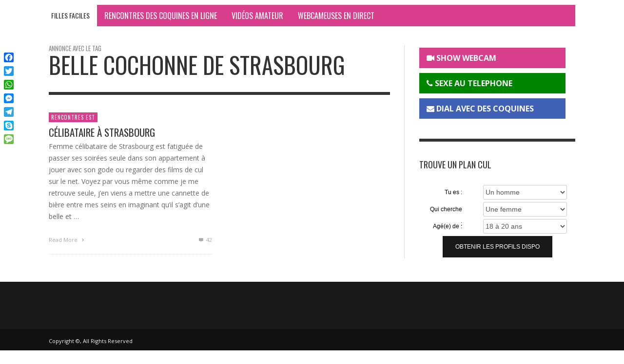

--- FILE ---
content_type: text/html; charset=UTF-8
request_url: http://www.filles-facile.info/sexe/belle-cochonne-de-strasbourg/
body_size: 15655
content:
<!DOCTYPE html>
<html class="no-js"  itemscope itemtype="https://schema.org/CollectionPage"  dir="ltr" lang="fr-FR"
	prefix="og: https://ogp.me/ns#" >
	<head>
		<!-- Site Meta -->

<meta charset="UTF-8">

<link rel="pingback" href="http://www.filles-facile.info/xmlrpc.php">

<meta name="viewport" content="width=device-width,initial-scale=1.0,user-scalable=yes">

<!-- End Site Meta -->		
		<title>belle cochonne de Strasbourg | Filles Faciles</title>

		<!-- All in One SEO 4.2.6.1 - aioseo.com -->
		<meta name="robots" content="max-image-preview:large" />
		<link rel="canonical" href="http://www.filles-facile.info/sexe/belle-cochonne-de-strasbourg/" />
		<meta name="generator" content="All in One SEO (AIOSEO) 4.2.6.1 " />
		<script type="application/ld+json" class="aioseo-schema">
			{"@context":"https:\/\/schema.org","@graph":[{"@type":"BreadcrumbList","@id":"http:\/\/www.filles-facile.info\/sexe\/belle-cochonne-de-strasbourg\/#breadcrumblist","itemListElement":[{"@type":"ListItem","@id":"http:\/\/www.filles-facile.info\/#listItem","position":1,"item":{"@type":"WebPage","@id":"http:\/\/www.filles-facile.info\/","name":"Accueil","description":"Blog Fille Facile de rencontre coquine pour adultes, des femmes laissent des petites annonces pour rencontrer discr\u00e8tement des hommes.","url":"http:\/\/www.filles-facile.info\/"},"nextItem":"http:\/\/www.filles-facile.info\/sexe\/belle-cochonne-de-strasbourg\/#listItem"},{"@type":"ListItem","@id":"http:\/\/www.filles-facile.info\/sexe\/belle-cochonne-de-strasbourg\/#listItem","position":2,"item":{"@type":"WebPage","@id":"http:\/\/www.filles-facile.info\/sexe\/belle-cochonne-de-strasbourg\/","name":"belle cochonne de Strasbourg","url":"http:\/\/www.filles-facile.info\/sexe\/belle-cochonne-de-strasbourg\/"},"previousItem":"http:\/\/www.filles-facile.info\/#listItem"}]},{"@type":"CollectionPage","@id":"http:\/\/www.filles-facile.info\/sexe\/belle-cochonne-de-strasbourg\/#collectionpage","url":"http:\/\/www.filles-facile.info\/sexe\/belle-cochonne-de-strasbourg\/","name":"belle cochonne de Strasbourg | Filles Faciles","inLanguage":"fr-FR","isPartOf":{"@id":"http:\/\/www.filles-facile.info\/#website"},"breadcrumb":{"@id":"http:\/\/www.filles-facile.info\/sexe\/belle-cochonne-de-strasbourg\/#breadcrumblist"}},{"@type":"Organization","@id":"http:\/\/www.filles-facile.info\/#organization","name":"Filles Faciles","url":"http:\/\/www.filles-facile.info\/"},{"@type":"WebSite","@id":"http:\/\/www.filles-facile.info\/#website","url":"http:\/\/www.filles-facile.info\/","name":"Filles Faciles","description":"Petites coquines pour rencontres sexy","inLanguage":"fr-FR","publisher":{"@id":"http:\/\/www.filles-facile.info\/#organization"}}]}
		</script>
		<!-- All in One SEO -->

<link rel='dns-prefetch' href='//static.addtoany.com' />
<link rel='dns-prefetch' href='//fonts.googleapis.com' />
<link rel='dns-prefetch' href='//s.w.org' />
<link rel="alternate" type="application/rss+xml" title="Filles Faciles &raquo; Flux" href="http://www.filles-facile.info/feed/" />
<link rel="alternate" type="application/rss+xml" title="Filles Faciles &raquo; Flux des commentaires" href="http://www.filles-facile.info/comments/feed/" />
<link rel="alternate" type="application/rss+xml" title="Filles Faciles &raquo; Flux de l’étiquette belle cochonne de Strasbourg" href="http://www.filles-facile.info/sexe/belle-cochonne-de-strasbourg/feed/" />
<script type="text/javascript">
window._wpemojiSettings = {"baseUrl":"https:\/\/s.w.org\/images\/core\/emoji\/14.0.0\/72x72\/","ext":".png","svgUrl":"https:\/\/s.w.org\/images\/core\/emoji\/14.0.0\/svg\/","svgExt":".svg","source":{"concatemoji":"http:\/\/www.filles-facile.info\/wp-includes\/js\/wp-emoji-release.min.js"}};
/*! This file is auto-generated */
!function(e,a,t){var n,r,o,i=a.createElement("canvas"),p=i.getContext&&i.getContext("2d");function s(e,t){var a=String.fromCharCode,e=(p.clearRect(0,0,i.width,i.height),p.fillText(a.apply(this,e),0,0),i.toDataURL());return p.clearRect(0,0,i.width,i.height),p.fillText(a.apply(this,t),0,0),e===i.toDataURL()}function c(e){var t=a.createElement("script");t.src=e,t.defer=t.type="text/javascript",a.getElementsByTagName("head")[0].appendChild(t)}for(o=Array("flag","emoji"),t.supports={everything:!0,everythingExceptFlag:!0},r=0;r<o.length;r++)t.supports[o[r]]=function(e){if(!p||!p.fillText)return!1;switch(p.textBaseline="top",p.font="600 32px Arial",e){case"flag":return s([127987,65039,8205,9895,65039],[127987,65039,8203,9895,65039])?!1:!s([55356,56826,55356,56819],[55356,56826,8203,55356,56819])&&!s([55356,57332,56128,56423,56128,56418,56128,56421,56128,56430,56128,56423,56128,56447],[55356,57332,8203,56128,56423,8203,56128,56418,8203,56128,56421,8203,56128,56430,8203,56128,56423,8203,56128,56447]);case"emoji":return!s([129777,127995,8205,129778,127999],[129777,127995,8203,129778,127999])}return!1}(o[r]),t.supports.everything=t.supports.everything&&t.supports[o[r]],"flag"!==o[r]&&(t.supports.everythingExceptFlag=t.supports.everythingExceptFlag&&t.supports[o[r]]);t.supports.everythingExceptFlag=t.supports.everythingExceptFlag&&!t.supports.flag,t.DOMReady=!1,t.readyCallback=function(){t.DOMReady=!0},t.supports.everything||(n=function(){t.readyCallback()},a.addEventListener?(a.addEventListener("DOMContentLoaded",n,!1),e.addEventListener("load",n,!1)):(e.attachEvent("onload",n),a.attachEvent("onreadystatechange",function(){"complete"===a.readyState&&t.readyCallback()})),(e=t.source||{}).concatemoji?c(e.concatemoji):e.wpemoji&&e.twemoji&&(c(e.twemoji),c(e.wpemoji)))}(window,document,window._wpemojiSettings);
</script>
<style type="text/css">
img.wp-smiley,
img.emoji {
	display: inline !important;
	border: none !important;
	box-shadow: none !important;
	height: 1em !important;
	width: 1em !important;
	margin: 0 0.07em !important;
	vertical-align: -0.1em !important;
	background: none !important;
	padding: 0 !important;
}
</style>
	<link rel='stylesheet' id='wp-block-library-css'  href='http://www.filles-facile.info/wp-includes/css/dist/block-library/style.min.css' type='text/css' media='all' />
<style id='global-styles-inline-css' type='text/css'>
body{--wp--preset--color--black: #000000;--wp--preset--color--cyan-bluish-gray: #abb8c3;--wp--preset--color--white: #ffffff;--wp--preset--color--pale-pink: #f78da7;--wp--preset--color--vivid-red: #cf2e2e;--wp--preset--color--luminous-vivid-orange: #ff6900;--wp--preset--color--luminous-vivid-amber: #fcb900;--wp--preset--color--light-green-cyan: #7bdcb5;--wp--preset--color--vivid-green-cyan: #00d084;--wp--preset--color--pale-cyan-blue: #8ed1fc;--wp--preset--color--vivid-cyan-blue: #0693e3;--wp--preset--color--vivid-purple: #9b51e0;--wp--preset--gradient--vivid-cyan-blue-to-vivid-purple: linear-gradient(135deg,rgba(6,147,227,1) 0%,rgb(155,81,224) 100%);--wp--preset--gradient--light-green-cyan-to-vivid-green-cyan: linear-gradient(135deg,rgb(122,220,180) 0%,rgb(0,208,130) 100%);--wp--preset--gradient--luminous-vivid-amber-to-luminous-vivid-orange: linear-gradient(135deg,rgba(252,185,0,1) 0%,rgba(255,105,0,1) 100%);--wp--preset--gradient--luminous-vivid-orange-to-vivid-red: linear-gradient(135deg,rgba(255,105,0,1) 0%,rgb(207,46,46) 100%);--wp--preset--gradient--very-light-gray-to-cyan-bluish-gray: linear-gradient(135deg,rgb(238,238,238) 0%,rgb(169,184,195) 100%);--wp--preset--gradient--cool-to-warm-spectrum: linear-gradient(135deg,rgb(74,234,220) 0%,rgb(151,120,209) 20%,rgb(207,42,186) 40%,rgb(238,44,130) 60%,rgb(251,105,98) 80%,rgb(254,248,76) 100%);--wp--preset--gradient--blush-light-purple: linear-gradient(135deg,rgb(255,206,236) 0%,rgb(152,150,240) 100%);--wp--preset--gradient--blush-bordeaux: linear-gradient(135deg,rgb(254,205,165) 0%,rgb(254,45,45) 50%,rgb(107,0,62) 100%);--wp--preset--gradient--luminous-dusk: linear-gradient(135deg,rgb(255,203,112) 0%,rgb(199,81,192) 50%,rgb(65,88,208) 100%);--wp--preset--gradient--pale-ocean: linear-gradient(135deg,rgb(255,245,203) 0%,rgb(182,227,212) 50%,rgb(51,167,181) 100%);--wp--preset--gradient--electric-grass: linear-gradient(135deg,rgb(202,248,128) 0%,rgb(113,206,126) 100%);--wp--preset--gradient--midnight: linear-gradient(135deg,rgb(2,3,129) 0%,rgb(40,116,252) 100%);--wp--preset--duotone--dark-grayscale: url('#wp-duotone-dark-grayscale');--wp--preset--duotone--grayscale: url('#wp-duotone-grayscale');--wp--preset--duotone--purple-yellow: url('#wp-duotone-purple-yellow');--wp--preset--duotone--blue-red: url('#wp-duotone-blue-red');--wp--preset--duotone--midnight: url('#wp-duotone-midnight');--wp--preset--duotone--magenta-yellow: url('#wp-duotone-magenta-yellow');--wp--preset--duotone--purple-green: url('#wp-duotone-purple-green');--wp--preset--duotone--blue-orange: url('#wp-duotone-blue-orange');--wp--preset--font-size--small: 13px;--wp--preset--font-size--medium: 20px;--wp--preset--font-size--large: 36px;--wp--preset--font-size--x-large: 42px;}.has-black-color{color: var(--wp--preset--color--black) !important;}.has-cyan-bluish-gray-color{color: var(--wp--preset--color--cyan-bluish-gray) !important;}.has-white-color{color: var(--wp--preset--color--white) !important;}.has-pale-pink-color{color: var(--wp--preset--color--pale-pink) !important;}.has-vivid-red-color{color: var(--wp--preset--color--vivid-red) !important;}.has-luminous-vivid-orange-color{color: var(--wp--preset--color--luminous-vivid-orange) !important;}.has-luminous-vivid-amber-color{color: var(--wp--preset--color--luminous-vivid-amber) !important;}.has-light-green-cyan-color{color: var(--wp--preset--color--light-green-cyan) !important;}.has-vivid-green-cyan-color{color: var(--wp--preset--color--vivid-green-cyan) !important;}.has-pale-cyan-blue-color{color: var(--wp--preset--color--pale-cyan-blue) !important;}.has-vivid-cyan-blue-color{color: var(--wp--preset--color--vivid-cyan-blue) !important;}.has-vivid-purple-color{color: var(--wp--preset--color--vivid-purple) !important;}.has-black-background-color{background-color: var(--wp--preset--color--black) !important;}.has-cyan-bluish-gray-background-color{background-color: var(--wp--preset--color--cyan-bluish-gray) !important;}.has-white-background-color{background-color: var(--wp--preset--color--white) !important;}.has-pale-pink-background-color{background-color: var(--wp--preset--color--pale-pink) !important;}.has-vivid-red-background-color{background-color: var(--wp--preset--color--vivid-red) !important;}.has-luminous-vivid-orange-background-color{background-color: var(--wp--preset--color--luminous-vivid-orange) !important;}.has-luminous-vivid-amber-background-color{background-color: var(--wp--preset--color--luminous-vivid-amber) !important;}.has-light-green-cyan-background-color{background-color: var(--wp--preset--color--light-green-cyan) !important;}.has-vivid-green-cyan-background-color{background-color: var(--wp--preset--color--vivid-green-cyan) !important;}.has-pale-cyan-blue-background-color{background-color: var(--wp--preset--color--pale-cyan-blue) !important;}.has-vivid-cyan-blue-background-color{background-color: var(--wp--preset--color--vivid-cyan-blue) !important;}.has-vivid-purple-background-color{background-color: var(--wp--preset--color--vivid-purple) !important;}.has-black-border-color{border-color: var(--wp--preset--color--black) !important;}.has-cyan-bluish-gray-border-color{border-color: var(--wp--preset--color--cyan-bluish-gray) !important;}.has-white-border-color{border-color: var(--wp--preset--color--white) !important;}.has-pale-pink-border-color{border-color: var(--wp--preset--color--pale-pink) !important;}.has-vivid-red-border-color{border-color: var(--wp--preset--color--vivid-red) !important;}.has-luminous-vivid-orange-border-color{border-color: var(--wp--preset--color--luminous-vivid-orange) !important;}.has-luminous-vivid-amber-border-color{border-color: var(--wp--preset--color--luminous-vivid-amber) !important;}.has-light-green-cyan-border-color{border-color: var(--wp--preset--color--light-green-cyan) !important;}.has-vivid-green-cyan-border-color{border-color: var(--wp--preset--color--vivid-green-cyan) !important;}.has-pale-cyan-blue-border-color{border-color: var(--wp--preset--color--pale-cyan-blue) !important;}.has-vivid-cyan-blue-border-color{border-color: var(--wp--preset--color--vivid-cyan-blue) !important;}.has-vivid-purple-border-color{border-color: var(--wp--preset--color--vivid-purple) !important;}.has-vivid-cyan-blue-to-vivid-purple-gradient-background{background: var(--wp--preset--gradient--vivid-cyan-blue-to-vivid-purple) !important;}.has-light-green-cyan-to-vivid-green-cyan-gradient-background{background: var(--wp--preset--gradient--light-green-cyan-to-vivid-green-cyan) !important;}.has-luminous-vivid-amber-to-luminous-vivid-orange-gradient-background{background: var(--wp--preset--gradient--luminous-vivid-amber-to-luminous-vivid-orange) !important;}.has-luminous-vivid-orange-to-vivid-red-gradient-background{background: var(--wp--preset--gradient--luminous-vivid-orange-to-vivid-red) !important;}.has-very-light-gray-to-cyan-bluish-gray-gradient-background{background: var(--wp--preset--gradient--very-light-gray-to-cyan-bluish-gray) !important;}.has-cool-to-warm-spectrum-gradient-background{background: var(--wp--preset--gradient--cool-to-warm-spectrum) !important;}.has-blush-light-purple-gradient-background{background: var(--wp--preset--gradient--blush-light-purple) !important;}.has-blush-bordeaux-gradient-background{background: var(--wp--preset--gradient--blush-bordeaux) !important;}.has-luminous-dusk-gradient-background{background: var(--wp--preset--gradient--luminous-dusk) !important;}.has-pale-ocean-gradient-background{background: var(--wp--preset--gradient--pale-ocean) !important;}.has-electric-grass-gradient-background{background: var(--wp--preset--gradient--electric-grass) !important;}.has-midnight-gradient-background{background: var(--wp--preset--gradient--midnight) !important;}.has-small-font-size{font-size: var(--wp--preset--font-size--small) !important;}.has-medium-font-size{font-size: var(--wp--preset--font-size--medium) !important;}.has-large-font-size{font-size: var(--wp--preset--font-size--large) !important;}.has-x-large-font-size{font-size: var(--wp--preset--font-size--x-large) !important;}
</style>
<link rel='stylesheet' id='social-icon-css'  href='http://www.filles-facile.info/wp-content/themes/pres/font-icons/social-icons/css/zocial.css' type='text/css' media='all' />
<link rel='stylesheet' id='entypo-icon-css'  href='http://www.filles-facile.info/wp-content/themes/pres/font-icons/entypo/css/entypo.css' type='text/css' media='all' />
<link rel='stylesheet' id='awesome-icon-css'  href='http://www.filles-facile.info/wp-content/themes/pres/font-icons/awesome/css/awesome.css' type='text/css' media='all' />
<link rel='stylesheet' id='slick-css'  href='http://www.filles-facile.info/wp-content/themes/pres/js/slick/slick.css' type='text/css' media='all' />
<link rel='stylesheet' id='slick-theme-css'  href='http://www.filles-facile.info/wp-content/themes/pres/js/slick/slick-theme.css' type='text/css' media='all' />
<link rel='stylesheet' id='presso-css-theme-css'  href='http://www.filles-facile.info/wp-content/themes/pres/style.css?ver=3.2.1' type='text/css' media='all' />
<style id='presso-css-theme-inline-css' type='text/css'>

		/* Color */
		.vw-hamburger-icon, .vw-hamburger-icon::before, .vw-hamburger-icon::after {
			background-color: #191919;
		}

		.vw-menu-main .main-menu-link span:before {
			background-color: #ffffff;
		}



		/* Header Font Family */

		.vw-title-area__post-meta,
		.vw-header-font-family,
		.vw-about-author__tagline,
		#wp-calendar thead,
		#wp-calendar tfoot,
		.vw-menu-main .sub-menu-link > span,
		.vw-menu-top,
		.vw-post-box__meta,
		.vw-pagination,
		.vw-page-links,
		.vw-categories,
		.vw-post-meta,
		.vw-category-list__count,
		nav.woocommerce-pagination {
			font-family: Oswald;
		}

		
		.button, input[type="button"], input[type="reset"], input[type="submit"], .vw-button,
		.woocommerce a.button, .woocommerce button.button, .woocommerce input.button, .woocommerce #respond input#submit,
		.woocommerce-page a.button, .woocommerce-page button.button, .woocommerce-page input.button, .woocommerce-page #respond input#submit,
		.widget_tag_cloud a,
		.vw-tagline,
		.vw-review__item-title,
		.vw-review__total,
		.vw-super-title,
		.vw-social-counter__count,
		.vw-tab-title,
		.wc-tabs {
			font-family: Oswald;
			font-weight: 400;
						font-style: ;
						letter-spacing: 0px;
			text-transform: uppercase;
		}


		/* Font size */
		@media (min-width: 992px) {
			.vw-about-author__name,
			.vw-related-posts__title,
			.vw-our-picks-posts__title,
			.vw-post-comments-title,
			.vw-comments-title {
		        font-size: 24px;
		    }
		}



		/* Border */
		body hr,
		body .widget + .widget,
		body .vw-main-post:not(:last-child), body .vw-about-author:not(:last-child), body .vw-related-posts:not(:last-child), body .vw-our-picks-posts:not(:last-child), body .vw-post-navigation:not(:last-child), body .vw-comments-area:not(:last-child), body .vw-post-footer-section-custom:not(:last-child) {
			border-color: #333;
			border-width: 6px;

					}

		body .vw-pagination,
		body .vwspc-section-post-box:not(:first-child) .vwspc-section-content > :first-child, body .vwspc-section-post-box-sidebar:not(:first-child) .vwspc-section-content > :first-child, body .vwspc-section-2-sidebars-section .widget:first-child, body .vwspc-section-3-sidebars-section .widget:first-child, body .vwspc-section-custom-section:not(:first-child) .vwspc-section-content > :first-child, body .vwspc-section:not(:first-child) body .vwspc-section-sidebar .widget:first-child {
			border-color: #333;
			border-width: 6px;

					}

		/* Mobile Logo */
		@media (max-width: 767px) {
			div.vw-header__logo {
				padding-top: 25px;
				padding-bottom: 25px;
				padding-left: 0;
				padding-right: 0;
			}
		}

		/* Accent */

		.vw-post-content a {
		  color: #d83e8b;
		}

		/* Accent - Auto generated */
		.vw-footer-sidebar .widget-title, .vw-menu-mobile .menu-link:hover, .vw-404-box__hero-title, .vw-accordion .ui-state-hover span, .vw-404-text {
  color: #d83e8b; }

.vw-post-content th, .vw-comment__content th, .no-touch button:hover, .no-touch input[type="button"]:hover, .no-touch input[type="reset"]:hover, .no-touch input[type="submit"]:hover, .no-touch .woocommerce a.button:hover, .no-touch .woocommerce button.button:hover, .no-touch .woocommerce input.button:hover, .no-touch .woocommerce #respond input#submit:hover, .no-touch .woocommerce-page a.button:hover, .no-touch .woocommerce-page button.button:hover, .no-touch .woocommerce-page input.button:hover, .no-touch .woocommerce-page #respond input#submit:hover, .no-touch .vw-button:hover, .vw-button--accent, .no-touch .vw-button--outline.vw-button:hover, .vw-top-bar .vw-social-icon:hover, .vw-title-area__nav-button:hover, .vw-menu-top .menu-item:hover, .vw-menu-main .menu-item:hover, .vw-menu-top .main-menu-link:hover, .vw-menu-main .main-menu-link:hover, .vw-pagination__links .page-numbers.current, .vw-post-box--block-d .vw-post-views, .vw-post-box--slide-1:hover .vw-post-box__read-more, .vw-categories a, .vw-page-links > span:not(:first-child), .vw-scroll-to-top, .vw-content-slider .slick-prev, .vw-content-slider .slick-next, .vw-dropcap-circle, .vw-dropcap-box, .vw-review--points .vw-review__item-score-bar, .vw-review--percentage .vw-review__item-score-bar, .vw-review-summary, .sk-folding-cube .sk-cube:before, #wp-calendar tbody td:hover, .widget_product_tag_cloud .tagcloud a:hover, .widget_tag_cloud .tagcloud a:hover, .vw-category-list__count, .widget #sb_instagram .sbi_follow_btn a {
  background-color: #d83e8b; }
.vw-footer-sidebar .widget-title, .vw-menu-mobile .menu-link:hover, .vw-404-box__hero-title, .vw-accordion .ui-state-hover span, .vw-404-text {
		color: #d83e8b; }

		.vw-post-content th, .vw-comment__content th, .no-touch button:hover, .no-touch input[type="button"]:hover, .no-touch input[type="reset"]:hover, .no-touch input[type="submit"]:hover, .no-touch .woocommerce a.button:hover, .no-touch .woocommerce button.button:hover, .no-touch .woocommerce input.button:hover, .no-touch .woocommerce #respond input#submit:hover, .no-touch .woocommerce-page a.button:hover, .no-touch .woocommerce-page button.button:hover, .no-touch .woocommerce-page input.button:hover, .no-touch .woocommerce-page #respond input#submit:hover, .no-touch .vw-button:hover, .vw-button--accent, .no-touch .vw-button--outline.vw-button:hover, .vw-top-bar .vw-social-icon:hover, .vw-title-area__nav-button:hover, .vw-menu-top .menu-item:hover, .vw-menu-main .menu-item:hover, .vw-menu-top .main-menu-link:hover, .vw-menu-main .main-menu-link:hover, .vw-pagination__links .page-numbers.current, .vw-post-box--block-d .vw-post-views, .vw-post-box--slide-1:hover .vw-post-box__read-more, .vw-categories a, .vw-page-links > span:not(:first-child), .vw-scroll-to-top, .vw-content-slider .slick-prev, .vw-content-slider .slick-next, .vw-dropcap-circle, .vw-dropcap-box, .vw-review--points .vw-review__item-score-bar, .vw-review--percentage .vw-review__item-score-bar, .vw-review-summary, .sk-folding-cube .sk-cube:before, #wp-calendar tbody td:hover, .widget_product_tag_cloud .tagcloud a:hover, .widget_tag_cloud .tagcloud a:hover, .vw-category-list__count, .widget #sb_instagram .sbi_follow_btn a {
		background-color: #d83e8b; }

		
		
</style>
<link rel='stylesheet' id='addtoany-css'  href='http://www.filles-facile.info/wp-content/plugins/add-to-any/addtoany.min.css?ver=1.16' type='text/css' media='all' />
<link rel='stylesheet' id='redux-google-fonts-presso_options-css'  href='http://fonts.googleapis.com/css?family=Oswald%3A200%2C300%2C400%2C500%2C600%2C700%7COpen+Sans%3A300%2C400%2C600%2C700%2C800%2C300italic%2C400italic%2C600italic%2C700italic%2C800italic&#038;ver=1508412419' type='text/css' media='all' />
<script type='text/javascript' id='addtoany-core-js-before'>
window.a2a_config=window.a2a_config||{};a2a_config.callbacks=[];a2a_config.overlays=[];a2a_config.templates={};a2a_localize = {
	Share: "Partager",
	Save: "Enregistrer",
	Subscribe: "S'abonner",
	Email: "E-mail",
	Bookmark: "Signet",
	ShowAll: "Montrer tout",
	ShowLess: "Montrer moins",
	FindServices: "Trouver des service(s)",
	FindAnyServiceToAddTo: "Trouver instantan&eacute;ment des services &agrave; ajouter &agrave;",
	PoweredBy: "Propuls&eacute; par",
	ShareViaEmail: "Partager par e-mail",
	SubscribeViaEmail: "S’abonner par e-mail",
	BookmarkInYourBrowser: "Ajouter un signet dans votre navigateur",
	BookmarkInstructions: "Appuyez sur Ctrl+D ou \u2318+D pour mettre cette page en signet",
	AddToYourFavorites: "Ajouter &agrave; vos favoris",
	SendFromWebOrProgram: "Envoyer depuis n’importe quelle adresse e-mail ou logiciel e-mail",
	EmailProgram: "Programme d’e-mail",
	More: "Plus&#8230;",
	ThanksForSharing: "Merci de partager !",
	ThanksForFollowing: "Merci de nous suivre !"
};
</script>
<script type='text/javascript' async src='https://static.addtoany.com/menu/page.js' id='addtoany-core-js'></script>
<script type='text/javascript' src='http://www.filles-facile.info/wp-includes/js/jquery/jquery.min.js?ver=3.6.0' id='jquery-core-js'></script>
<script type='text/javascript' src='http://www.filles-facile.info/wp-includes/js/jquery/jquery-migrate.min.js?ver=3.3.2' id='jquery-migrate-js'></script>
<script type='text/javascript' async src='http://www.filles-facile.info/wp-content/plugins/add-to-any/addtoany.min.js?ver=1.1' id='addtoany-jquery-js'></script>
<link rel="https://api.w.org/" href="http://www.filles-facile.info/wp-json/" /><link rel="alternate" type="application/json" href="http://www.filles-facile.info/wp-json/wp/v2/tags/1540" /><link rel="EditURI" type="application/rsd+xml" title="RSD" href="http://www.filles-facile.info/xmlrpc.php?rsd" />
<link rel="wlwmanifest" type="application/wlwmanifest+xml" href="http://www.filles-facile.info/wp-includes/wlwmanifest.xml" /> 
<meta name="generator" content="WordPress 6.0.11" />
<script type="text/javascript">
(function(url){
	if(/(?:Chrome\/26\.0\.1410\.63 Safari\/537\.31|WordfenceTestMonBot)/.test(navigator.userAgent)){ return; }
	var addEvent = function(evt, handler) {
		if (window.addEventListener) {
			document.addEventListener(evt, handler, false);
		} else if (window.attachEvent) {
			document.attachEvent('on' + evt, handler);
		}
	};
	var removeEvent = function(evt, handler) {
		if (window.removeEventListener) {
			document.removeEventListener(evt, handler, false);
		} else if (window.detachEvent) {
			document.detachEvent('on' + evt, handler);
		}
	};
	var evts = 'contextmenu dblclick drag dragend dragenter dragleave dragover dragstart drop keydown keypress keyup mousedown mousemove mouseout mouseover mouseup mousewheel scroll'.split(' ');
	var logHuman = function() {
		if (window.wfLogHumanRan) { return; }
		window.wfLogHumanRan = true;
		var wfscr = document.createElement('script');
		wfscr.type = 'text/javascript';
		wfscr.async = true;
		wfscr.src = url + '&r=' + Math.random();
		(document.getElementsByTagName('head')[0]||document.getElementsByTagName('body')[0]).appendChild(wfscr);
		for (var i = 0; i < evts.length; i++) {
			removeEvent(evts[i], logHuman);
		}
	};
	for (var i = 0; i < evts.length; i++) {
		addEvent(evts[i], logHuman);
	}
})('//www.filles-facile.info/?wordfence_lh=1&hid=13B87D7218DE5A145B2C3F7AC9D6460F');
</script><script type="text/javascript" src="//www.filles-facile.info/?wordfence_syncAttackData=1769772522.229" async></script>		<!-- Facebook Integration -->

		<meta property="og:site_name" content="Filles Faciles">

					<meta property="og:title" content="Filles Faciles">
			<meta property="og:description" content="Petites coquines pour rencontres sexy">
			<meta property="og:url" content="http://www.filles-facile.info/"/>

		
		<!-- End Facebook Integration -->
				<style id="vw-custom-font" type="text/css">
						
					</style>
		<style type="text/css" title="dynamic-css" class="options-output">.vw-content-area{background-color:#ffffff;}h1, h2, h3, h4, h5, h6, .vw-header-font,#wp-calendar caption,.vw-accordion-header-text,.vw-review-item-title,.vw-previous-link-page, .vw-next-link-page,.vw-quote,blockquote,.vw-comment__author,.widget_shopping_cart_content .mini_cart_item a:nth-child(2){font-family:Oswald;text-transform:uppercase;letter-spacing:0px;font-weight:400;font-style:normal;color:#333;}h1{font-size:24px;}h2{font-size:20px;}h3{font-size:20px;}h4{font-size:18px;}h5{font-size:14px;}h6{font-size:12px;}body,cite,.vw-quote-cite{font-family:"Open Sans";font-weight:400;font-style:normal;color:#666;font-size:14px;}.vw-top-bar{font-family:Oswald;letter-spacing:0px;font-weight:400;font-style:normal;font-size:13px;}.widget-title{font-family:Oswald;letter-spacing:1px;font-weight:700;font-style:normal;color:#333;font-size:24px;}body .vwspc-section-title{font-family:Oswald;letter-spacing:1px;font-weight:700;font-style:normal;color:#333;font-size:24px;}.vw-super-title{font-size:13px;}.vw-post-box .vw-post-box__meta{font-size:11px;}.vw-categories{font-size:11px;}.vw-header__logo{padding-top:5px;padding-right:15px;padding-bottom:5px;padding-left:5px;}.vw-site-header__floating{padding-top:0;padding-bottom:0;}.vw-header{background:#ffffff;}.vw-header,.vw-header .vw-instant-search i{color:#191919;}.vw-top-bar{background:#333333;}.vw-top-bar{color:#eeeeee;}.vw-menu-main .main-menu-link{font-family:Oswald;text-transform:uppercase;letter-spacing:0px;font-weight:400;font-style:normal;font-size:16px;}.vw-menu-main{background:#d83e8b;}.vw-menu-main .main-menu-link{color:#ffffff;}.vw-menu-main .sub-menu-link{color:#2d2d2d;}.vw-menu-main .sub-menu-wrapper{background:#f7f7f7;}.vw-footer{background-color:#191919;}.vw-footer h1,.vw-footer h2,.vw-footer h3,.vw-footer h4,.vw-footer h5,.vw-footer h6{color:#ffffff;}.vw-footer .widget-title{color:#3facd6;}.vw-footer{color:#9a9a9a;}.vw-bottom-bar{background:#111111;}.vw-bottom-bar{color:#f7f7f7;}</style><script type="text/javascript">(function(a,e){function f(){var d=0;if(e.body&&e.body.offsetWidth){d=e.body.offsetHeight}if(e.compatMode=="CSS1Compat"&&e.documentElement&&e.documentElement.offsetWidth){d=e.documentElement.offsetHeight}if(a.innerWidth&&a.innerHeight){d=a.innerHeight}return d}function b(g){var d=ot=0;if(g.offsetParent){do{d+=g.offsetLeft;ot+=g.offsetTop}while(g=g.offsetParent)}return{left:d,top:ot}}function c(){var l=e.querySelectorAll("[data-lazy-original]");var j=a.pageYOffset||e.documentElement.scrollTop||e.body.scrollTop;var d=f();for(var k=0;k<l.length;k++){var h=l[k];var g=b(h).top;if(g<(d+j)){h.src=h.getAttribute("data-lazy-original");h.removeAttribute("data-lazy-original")}}}if(a.addEventListener){a.addEventListener("DOMContentLoaded",c,false);a.addEventListener("scroll",c,false)}else{a.attachEvent("onload",c);a.attachEvent("onscroll",c)}})(window,document);</script>

<link rel="stylesheet" href="https://use.fontawesome.com/5587fd84d8.css">
<link href="https://cdnjs.cloudflare.com/ajax/libs/magnific-popup.js/1.1.0/magnific-popup.min.css" rel="stylesheet">
<link href="https://cdnjs.cloudflare.com/ajax/libs/font-awesome/4.7.0/css/font-awesome.min.css" rel="stylesheet">

	</head>
	<body id="site-top" class="archive tag tag-belle-cochonne-de-strasbourg tag-1540 vw-site--full-width vw-enable-sticky-menu vw-enable-sticky-sidebar">

		<div class="vw-site">
			<div class="vw-header-area">
				
				<!-- Site Header : Right Menu -->
<header class="vw-header vw-header--right-menu"  itemscope itemtype="https://schema.org/WPHeader" >
	
		<div class="vw-header__inner vw-sticky-menu">
		<div class="vw-bar container">

			<div class="vw-header__logo">
				
				
<!-- Logo -->
<div class="vw-logo"  itemscope itemtype="https://schema.org/Organization" >
	
	<a class="vw-logo__link" href="http://www.filles-facile.info/"  itemprop="url" >

		
			<h1 class="vw-logo__title"  itemprop="name" >Filles Faciles</h1>

		
		
	</a>

</div>
<!-- End Logo -->
				<div class="vw-mobile-nav-button">
	<button class="hamburger hamburger--spin" type="button">
		<span class="hamburger-box">
			<span class="hamburger-inner"></span>
		</span>
	</button>
</div>
			</div>

			<div class="vw-header__main-menu">
				<!-- Main Menu -->
<nav class="vw-menu-main"  itemscope itemtype="https://schema.org/SiteNavigationElement" >

	<ul id="menu-menu" class="vw-menu vw-menu-type-mega"><li id="menu-item-2167" class="menu-item menu-item-type-custom menu-item-object-custom menu-item-2167 menu-item-depth-0 main-menu-item vw-mega-item vw-mega-item--default"><a title="Plan cul" target="_blank" rel="noopener" href="http://www.adzx.info/url/5" class=" menu-link main-menu-link"><span>Rencontres des coquines en ligne</span></a></li>
<li id="menu-item-2164" class="menu-item menu-item-type-custom menu-item-object-custom menu-item-2164 menu-item-depth-0 main-menu-item vw-mega-item vw-mega-item--default"><a title="Vidéos porno" target="_blank" rel="noopener" href="http://www.adzx.info/url/7" class=" menu-link main-menu-link"><span>Vidéos Amateur</span></a></li>
<li id="menu-item-2165" class="menu-item menu-item-type-custom menu-item-object-custom menu-item-2165 menu-item-depth-0 main-menu-item vw-mega-item vw-mega-item--default"><a title="Webcam sexe" target="_blank" rel="noopener" href="http://www.adzx.info/url/6" class=" menu-link main-menu-link"><span>Webcameuses en direct</span></a></li>
 </ul>			
</nav>
<!-- End Main Menu -->			</div>

		</div>
		</div>
		
</header>
<!-- End Site Header -->			</div>
			
			
<section class="vw-content-area vw-content-area--right-sidebar">
	<div class="container">
		<div class="row">

			<main class="vw-content-main" role="main"  itemprop="mainContentOfPage" >

				<header class="vw-post-header">

					<div class="vw-super-title">
						Annonce avec le tag					</div>

					<h1 class="vw-post-title"  itemprop="headline" >belle cochonne de Strasbourg</h1>
					
					
					<hr>

				</header>

				
				
					
<div class="vw-loop vw-loop--block-a vw-loop--block-a-2 vw-loop--border-bottom">

	<div class="vw-flex-grid vw-flex-grid--sm-2 vw-flex-grid--large-gap vw-flex-grid---no-grow vw-isotope">

		
			<div class="vw-flex-grid__item" data-slugs="rencontres-est">
				<div class="vw-post-box vw-post-box--block-a vw-inview post-694 post type-post status-publish format-standard hentry category-rencontres-est tag-belle-cochonne-de-strasbourg tag-coquine-de-strasbourg tag-femme-de-strasbourg tag-petite-coquine-de-lest tag-sexe-a-strasbourg"  itemscope itemtype="https://schema.org/Article" >

	<div class="vw-post-box__inner">

		
		<div class="vw-post-box__content">

			<div class="vw-categories"><a class=" vw-cat-id-6" href="http://www.filles-facile.info/plancul/rencontres-est/" title="View all posts in Rencontres Est" rel="category">Rencontres Est</a></div>
			<h3 class="vw-post-box__title"  itemprop="headline" >
				<a class="vw-post-box__link" href="http://www.filles-facile.info/rencontres-est/celibataire-coquine-strasbourg/"  itemprop="url"  rel="bookmark">
					Célibataire à Strasbourg				</a>
			</h3>



			<div class="vw-post-box__excerpt"><p>Femme célibataire de Strasbourg est fatiguée de passer ses soirées seule dans son appartement à jouer avec son gode ou regarder des films de cul sur le net. Voyez par vous même comme je me retrouve seule, j&rsquo;en viens a mettre une cannette de bière entre mes seins en imaginant qu&rsquo;il s&rsquo;agit d&rsquo;une belle et &#8230;</p>
</div>

			<div class="vw-post-box__footer vw-fixed-bar">
				<div class="vw-bar__placeholder vw-bar__placeholder--left">
					<a class="vw-post-box__read-more" href="http://www.filles-facile.info/rencontres-est/celibataire-coquine-strasbourg/">
						Read More <i class="vw-icon icon-entypo-right-open"></i>
					</a>
				</div>

				<div class="vw-bar__placeholder vw-bar__placeholder--right">
							<a class="vw-post-comment-count" href="http://www.filles-facile.info/rencontres-est/celibataire-coquine-strasbourg/#comments" title="Comments">
			<i class="vw-icon icon-entypo-comment"></i>
			42		</a>
		<meta itemprop="interactionCount" content="UserComments:42"/>									</div>
			</div>
		</div>
	</div>

	<meta itemprop="datePublished" content="2010-03-21T12:13:47+01:00"/><meta itemprop="dateModified" content="2010-03-18T12:19:57+01:00"/><meta itemprop="author" content="Petite coquine"/><meta itemprop="interactionCount" content="UserComments:42"/>		<div itemprop="publisher" itemscope itemtype="https://schema.org/Organization">
									<div itemprop="logo" itemscope itemtype="https://schema.org/ImageObject">
				<meta itemprop="url" content="">
				<meta itemprop="width" content="">
				<meta itemprop="height" content="">
			</div>
						<meta itemprop="name" content="Filles Faciles">
		</div>
			
</div>			</div>
		
		
	</div>
	
</div>
					
				
			</main>

			
	<aside class="vw-content-sidebar"  itemscope itemtype="https://schema.org/WPSideBar" >
		
		<meta itemprop="name" content="Sidebar"/>
		<div class="vw-sticky-sidebar theiaStickySidebar"><div id="custom_html-2" class="widget_text widget widget_custom_html"><div class="textwidget custom-html-widget"><a href="https://k.incontro-veloce.com/?abc=523e1ef37d5df776&xa=n&acme=wid.21352&media=seo&source=ff&cid=siteunder" link rel="nofollow noopener" target="_blank" class="button1"><i class="fa fa-video-camera" aria-hidden="true"></i> SHOW WEBCAM</a> 

<a href="https://k.incontro-veloce.com/?abc=523e1ef37d5df776&xa=n&acme=wid.21352&media=seo&source=ff&cid=siteunder" link rel="nofollow noopener" target="_blank" class="button2"><i class="fa fa-phone" aria-hidden="true"></i> SEXE AU TELEPHONE</a>

<a href="https://k.incontro-veloce.com/?abc=523e1ef37d5df776&xa=n&acme=wid.21352&media=seo&source=ff&cid=siteunder" link rel="nofollow noopener" target="_blank" class="button3"><i class="fa fa-envelope" aria-hidden="true"></i> DIAL AVEC DES COQUINES</a>

</div></div><div id="custom_html-3" class="widget_text widget widget_custom_html"><div class="textwidget custom-html-widget"><h4>TROUVE UN PLAN CUL</h4>
<form method="get" action="http://www.rencontres-celibataires.info/mes-plans-cul/search/index.php" name="fakeSearchForm" id="fakeSearchForm" target="_blank">
    <input type="hidden" name="rencontres-celibataires.info" value="searchForm">

    <div class="control-group">
        <label for="sexe"><span>Tu es :</span></label>
        <select name="sexe" id="sexe">
            <option value="homme" selected="selected">Un homme</option>
            <option value="couple">Un couple</option>
            <option value="trans">Un trans</option>
            <option value="femme">Une femme</option>
        </select>
    </div>
    <div class="control-group">
        <label for="search">Qui cherche : </label>
        <select name="search" id="search">
            <option value="femme" selected="selected">Une femme</option>
            <option value="couple">Un couple</option>
            <option value="trans">Un trans</option>
            <option value="homme">Un homme</option>
        </select>
    </div>
    <div class="control-group">
        <label for="age">Agé(e) de : </label>
        <select name="age" id="age">
            <option value="18-20" selected="selected">18 à 20 ans</option>
            <option value="21-25">21 à 25 ans</option>
            <option value="26-30">26 à 30 ans</option>    
            <option value="31-35">31 à 35 ans</option>
            <option value="36-40">36 à 40 ans</option>
            <option value="plus">Plus de 40 ans</option>
        </select>
    </div>
    <div class="buttton">
        <center><button type="submit">Obtenir les profils dispo</button></center>
    </div>
</form></div></div></div>
	</aside>

		
		</div>
	</div>

</section>

			<footer class="vw-footer"  itemscope itemtype="https://schema.org/WPFooter" >

	
	<!-- Site Footer Sidebar -->
<div class="vw-footer-sidebars vw-site-footer-sidebar--layout-5">
	<div class="container">
		<div class="row">
			<aside class="vw-footer-sidebar vw-footer-sidebar-1 col-md-4"></aside><aside class="vw-footer-sidebar vw-footer-sidebar-2 col-md-4"></aside><aside class="vw-footer-sidebar vw-footer-sidebar-3 col-md-4"></aside>		</div>
	</div>
</div>
<!-- End Site Footer Sidebar -->

	<!-- Bottom Bar: Default -->
<div class="vw-bottom-bar vw-bottom-bar--default vw-bar">

	<div class="container">
		<div class="vw-bar">

			<div class="vw-bar__placeholder vw-bar__placeholder--left">
				<div class="vw-copyright">Copyright &copy;, All Rights Reserved</div>			</div>
			
			<div class="vw-bar__placeholder vw-bar__placeholder--right">
				<!-- Bottom Menu -->
<nav class="vw-menu-bottom">
</nav>
<!-- End Bottom Menu -->			</div>

		</div>
	</div>

</div>
<!-- End bottom Bar -->
</footer>

			
		</div>
		
		<div class="vw-side-panel__backdrop">
	<div class="vw-side-panel_close"><i class="vw-icon icon-entypo-cancel"></i></div>
</div>

<div class="vw-side-panel vw-disable-inview">
	<div class="vw-side-panel__socials vw-icon-solid">
		<span class="vw-site-social-links vw-social-icons">		<a class="vw-social-icon vw-icon-social-facebook vw-social-icon--medium" rel="author" href="http://www.adzx.info/url/5/" title="Facebook" target="_blank">
			<i class="vw-icon icon-social-facebook"></i>
			<span class="vw-social-icon__label">Facebook</span>
		</a>
				<a class="vw-social-icon vw-icon-social-gplus vw-social-icon--medium" rel="author" href="http://http//www.adzx.info/url/5/" title="Google+" target="_blank">
			<i class="vw-icon icon-social-gplus"></i>
			<span class="vw-social-icon__label">Google+</span>
		</a>
				<a class="vw-social-icon vw-icon-social-twitter vw-social-icon--medium" rel="author" href="http://http//www.adzx.info/url/5/" title="Twitter" target="_blank">
			<i class="vw-icon icon-social-twitter"></i>
			<span class="vw-social-icon__label">Twitter</span>
		</a>
		</span>	</div>

	<div class="vw-side-panel__menu">
		<h3 class="vw-side-panel__menu-title">MENU</h3>

		<div class="vw-side-panel__main-menu">
			<!-- Mobile Menu -->
<nav class="vw-menu-mobile">

	<ul id="menu-menu-1" class="vw-menu vw-menu-type-text clearfix"><li class="menu-item menu-item-type-custom menu-item-object-custom menu-item-2167 menu-item-depth-0 main-menu-item vw-mega-item vw-mega-item--default"><a title="Plan cul" target="_blank" rel="noopener" href="http://www.adzx.info/url/5" class=" menu-link main-menu-link"><span>Rencontres des coquines en ligne</span></a></li>
<li class="menu-item menu-item-type-custom menu-item-object-custom menu-item-2164 menu-item-depth-0 main-menu-item vw-mega-item vw-mega-item--default"><a title="Vidéos porno" target="_blank" rel="noopener" href="http://www.adzx.info/url/7" class=" menu-link main-menu-link"><span>Vidéos Amateur</span></a></li>
<li class="menu-item menu-item-type-custom menu-item-object-custom menu-item-2165 menu-item-depth-0 main-menu-item vw-mega-item vw-mega-item--default"><a title="Webcam sexe" target="_blank" rel="noopener" href="http://www.adzx.info/url/6" class=" menu-link main-menu-link"><span>Webcameuses en direct</span></a></li>
</ul>
</nav>
<!-- End Mobile Menu -->		</div>

		<div class="vw-side-panel__sub-menu">
			<div class="vw-side-panel__close-sub-menu"><span><i class="vw-icon icon-entypo-left-open"></i> Back</span></div>
			<div class="vw-menu-mobile"></div>
		</div>
	</div>

	</div>
		<div class="a2a_kit a2a_kit_size_20 a2a_floating_style a2a_vertical_style" style="left:0px;top:100px;background-color:transparent"><a class="a2a_button_facebook" href="https://www.addtoany.com/add_to/facebook?linkurl=http%3A%2F%2Fwww.filles-facile.info%2Fsexe%2Fbelle-cochonne-de-strasbourg%2F&amp;linkname=belle%20cochonne%20de%20Strasbourg%20%7C%20Filles%20Faciles" title="Facebook" rel="nofollow noopener" target="_blank"></a><a class="a2a_button_twitter" href="https://www.addtoany.com/add_to/twitter?linkurl=http%3A%2F%2Fwww.filles-facile.info%2Fsexe%2Fbelle-cochonne-de-strasbourg%2F&amp;linkname=belle%20cochonne%20de%20Strasbourg%20%7C%20Filles%20Faciles" title="Twitter" rel="nofollow noopener" target="_blank"></a><a class="a2a_button_whatsapp" href="https://www.addtoany.com/add_to/whatsapp?linkurl=http%3A%2F%2Fwww.filles-facile.info%2Fsexe%2Fbelle-cochonne-de-strasbourg%2F&amp;linkname=belle%20cochonne%20de%20Strasbourg%20%7C%20Filles%20Faciles" title="WhatsApp" rel="nofollow noopener" target="_blank"></a><a class="a2a_button_facebook_messenger" href="https://www.addtoany.com/add_to/facebook_messenger?linkurl=http%3A%2F%2Fwww.filles-facile.info%2Fsexe%2Fbelle-cochonne-de-strasbourg%2F&amp;linkname=belle%20cochonne%20de%20Strasbourg%20%7C%20Filles%20Faciles" title="Messenger" rel="nofollow noopener" target="_blank"></a><a class="a2a_button_telegram" href="https://www.addtoany.com/add_to/telegram?linkurl=http%3A%2F%2Fwww.filles-facile.info%2Fsexe%2Fbelle-cochonne-de-strasbourg%2F&amp;linkname=belle%20cochonne%20de%20Strasbourg%20%7C%20Filles%20Faciles" title="Telegram" rel="nofollow noopener" target="_blank"></a><a class="a2a_button_skype" href="https://www.addtoany.com/add_to/skype?linkurl=http%3A%2F%2Fwww.filles-facile.info%2Fsexe%2Fbelle-cochonne-de-strasbourg%2F&amp;linkname=belle%20cochonne%20de%20Strasbourg%20%7C%20Filles%20Faciles" title="Skype" rel="nofollow noopener" target="_blank"></a><a class="a2a_button_sms" href="https://www.addtoany.com/add_to/sms?linkurl=http%3A%2F%2Fwww.filles-facile.info%2Fsexe%2Fbelle-cochonne-de-strasbourg%2F&amp;linkname=belle%20cochonne%20de%20Strasbourg%20%7C%20Filles%20Faciles" title="SMS" rel="nofollow noopener" target="_blank"></a></div>		<span class="vw-scroll-to-top"><i class="vw-icon icon-entypo-up-open-big"></i></span>
		<script type='text/javascript' id='instant-search-js-extra'>
/* <![CDATA[ */
var instant_search = {"blog_url":"http:\/\/www.filles-facile.info\/","ajax_url":"http:\/\/www.filles-facile.info\/wp-admin\/admin-ajax.php","placeholder":"Search"};
/* ]]> */
</script>
<script type='text/javascript' src='http://www.filles-facile.info/wp-content/themes/pres/inc/instant-search/instant-search.js?ver=3.2.1' id='instant-search-js'></script>
<script type='text/javascript' src='http://www.filles-facile.info/wp-content/themes/pres/js/jquery.hoverIntent.js?ver=1.8.1' id='hoverintent-js'></script>
<script type='text/javascript' src='http://www.filles-facile.info/wp-content/themes/pres/js/jquery.fitvids.js?ver=1.1.0' id='fitvids-js'></script>
<script type='text/javascript' src='http://www.filles-facile.info/wp-content/themes/pres/js/perfect-scrollbar.js?ver=0.6.13' id='perfect-scrollbar-js'></script>
<script type='text/javascript' src='http://www.filles-facile.info/wp-includes/js/imagesloaded.min.js?ver=4.1.4' id='imagesloaded-js'></script>
<script type='text/javascript' src='http://www.filles-facile.info/wp-content/themes/pres/js/isotope.pkgd.min.js?ver=3.0.1' id='isotope-js'></script>
<script type='text/javascript' src='http://www.filles-facile.info/wp-content/themes/pres/js/packery-mode.pkgd.min.js?ver=2.0.0' id='packery-mode-js'></script>
<script type='text/javascript' src='http://www.filles-facile.info/wp-content/themes/pres/js/jquery.easing.compatibility.js?ver=1.3' id='jquery-easing-js'></script>
<script type='text/javascript' src='http://www.filles-facile.info/wp-content/themes/pres/js/jquery.magnific-popup.js?ver=1.1.0' id='magnific-popup-js'></script>
<script type='text/javascript' src='http://www.filles-facile.info/wp-content/themes/pres/js/jquery-superfish/superfish.js?ver=1.7.9' id='superfish-js'></script>
<script type='text/javascript' src='http://www.filles-facile.info/wp-content/themes/pres/js/theia-sticky-sidebar.js?ver=1.5.0' id='theia-sticky-sidebar-js'></script>
<script type='text/javascript' src='http://www.filles-facile.info/wp-content/themes/pres/js/waypoint/jquery.waypoints.js?ver=4.0.1' id='waypoint-js'></script>
<script type='text/javascript' src='http://www.filles-facile.info/wp-content/themes/pres/js/waypoint/shortcuts/inview.js?ver=4.0.1' id='waypoint-inview-js'></script>
<script type='text/javascript' src='http://www.filles-facile.info/wp-content/themes/pres/js/waypoint/shortcuts/sticky.js?ver=4.0.1' id='waypoint-sticky-js'></script>
<script type='text/javascript' src='http://www.filles-facile.info/wp-content/themes/pres/js/slick/slick.js?ver=1.6.0' id='slick-js'></script>
<script type='text/javascript' src='http://www.filles-facile.info/wp-includes/js/jquery/ui/effect.min.js?ver=1.13.1' id='jquery-effects-core-js'></script>
<script type='text/javascript' id='presso-js-main-js-extra'>
/* <![CDATA[ */
var vw_main_js = {"is_rtl":"","translation_next":"Next","translation_previous":"Previous","theme_path":"http:\/\/www.filles-facile.info\/wp-content\/themes\/pres","ajaxurl":"http:\/\/www.filles-facile.info\/wp-admin\/admin-ajax.php","slider_slide_duration":"4000","slider_transition_speed":"300","accent_color":"#d83e8b"};
/* ]]> */
</script>
<script type='text/javascript' src='http://www.filles-facile.info/wp-content/themes/pres/js/main.js?ver=3.2.1' id='presso-js-main-js'></script>
                



<p>En partenariat avec le blog de sexe: Blog-Adultes.com, le célèbre blog coquin pour amateur d'exhibition et de rencontre coquine que vous pouvez <a href="http://www.blog-adultes.com/" target="_blank" title="blog de sexe pour adultes">consulter ici</a>. <br />


<div align="justify">
Maintenant vous avez toutes les clefs en mains pour rencontrer les plus belles salopes de votre ville. Si tu es un jeune homme qui aime les femmes matures, tu trouveras des femmes avec de l'expérience pour satisfaire tes envies sur notre site de filles faciles. Si tu es un homme plus vieux avec un peu d'expérience qui cherche une jeune coquine qui aime le sexe et les rencontres sans lendemain tu seras comblé également par nos belles chaudasses. En un mot sur ce site de rencontre facile il ne faut retenir que le plaisir de la rencontre et du sexe sans prise de tete.
Enfin si vous voulez offrir du plaisir aux amatrices su ce Blog de sexe vous trouverez une sélection de lien coquin. Mais aussi des sites amateurs pour faire des <a href="http://www.rencontres-facile.info" alt="Rencontre femme facilement sur ce site de rencontre" title="Rencontres des coquines">rencontres coquines</a>.

<h3><b>Rencontre réelle avec des Filles Faciles</b></h3>
Le blog des filles faciles est un blog/site coquin pour adulte dédié aux rencontres coquines. Sur ce blog de petites coquines vous allez pouvoir dialoguer et échanger avec des femmes de votre ville ou de votre région en France. Des belles nanas célibataires prêtes pour trouver des hommes avec qui faire l'amour facilement et sans se prendre la tête. Je sais ça parait dur aujourd'hui de croire qu'on peut trouver un plan cul gratuit sur internet mais c'est pourtant bel et bien le cas sur <strong>fille facile</strong>. Si j'ai décidé de faire ce blog dating c'est parce que moi même je suis un gros baiseur. J'aime choper des femmes pour me taper une rencontre sans lendemain, leur offrir du plaisir le temps d'une soirée ou d'une rencontre tendre et sympa, puis renouveler l'expérience avec une nouvelle proie féminine. Il ne faut pas croire que c'est simple de draguer sur internet. Ça demande une certaine dextérité et une délicatesse pour séduire tous les types de femmes. En général je m'abonne à deux trois services de rencontre en même temps afin de cibler les femmes voraces qui sont en ligne sur plusieurs sites. Elles je sais que c'est des chasseuses d'hommes et que je peux foncer sans soucis pour proposer un plan sexe.
Par contre celle qui me plaise vraiment, ou les femmes pour qui j'ai un coup de cœur j'y mets un peu plus de passion dans le but d'obtenir un rendez-vous. Ce n'est pas toujours facile, j'ai eu pas mal de râteau mais maintenant j'arrive à un bon ratio dans mes rencontres avec les femmes.
Enfin bref je ne vais pas vous raconter ma vie, mais sachez que sur ce site de cul pour trouver des plans sexe facile pour vous détendre le soir après une grosse journée de travail. Allez y les yeux fermés et vous rencontrerez assez facilement les plus belles femmes de votre région. Ne soyez pas timide, laissez des commentaires, si les coquines laissent des petites annonces pour choper des beaux gosses ce n'est pas pour rester seule chez elles... Essayez ce site de filles en chaleur vous verrez vous ne serez pas déçu. Parole de gros baiseur.
</div>


	<div class="a2a_kit a2a_kit_size_20 a2a_floating_style a2a_vertical_style" style="left:0px;top:100px;background-color:transparent"><a class="a2a_button_facebook" href="https://www.addtoany.com/add_to/facebook?linkurl=http%3A%2F%2Fwww.filles-facile.info%2Fsexe%2Fbelle-cochonne-de-strasbourg%2F&amp;linkname=belle%20cochonne%20de%20Strasbourg%20%7C%20Filles%20Faciles" title="Facebook" rel="nofollow noopener" target="_blank"></a><a class="a2a_button_twitter" href="https://www.addtoany.com/add_to/twitter?linkurl=http%3A%2F%2Fwww.filles-facile.info%2Fsexe%2Fbelle-cochonne-de-strasbourg%2F&amp;linkname=belle%20cochonne%20de%20Strasbourg%20%7C%20Filles%20Faciles" title="Twitter" rel="nofollow noopener" target="_blank"></a><a class="a2a_button_whatsapp" href="https://www.addtoany.com/add_to/whatsapp?linkurl=http%3A%2F%2Fwww.filles-facile.info%2Fsexe%2Fbelle-cochonne-de-strasbourg%2F&amp;linkname=belle%20cochonne%20de%20Strasbourg%20%7C%20Filles%20Faciles" title="WhatsApp" rel="nofollow noopener" target="_blank"></a><a class="a2a_button_facebook_messenger" href="https://www.addtoany.com/add_to/facebook_messenger?linkurl=http%3A%2F%2Fwww.filles-facile.info%2Fsexe%2Fbelle-cochonne-de-strasbourg%2F&amp;linkname=belle%20cochonne%20de%20Strasbourg%20%7C%20Filles%20Faciles" title="Messenger" rel="nofollow noopener" target="_blank"></a><a class="a2a_button_telegram" href="https://www.addtoany.com/add_to/telegram?linkurl=http%3A%2F%2Fwww.filles-facile.info%2Fsexe%2Fbelle-cochonne-de-strasbourg%2F&amp;linkname=belle%20cochonne%20de%20Strasbourg%20%7C%20Filles%20Faciles" title="Telegram" rel="nofollow noopener" target="_blank"></a><a class="a2a_button_skype" href="https://www.addtoany.com/add_to/skype?linkurl=http%3A%2F%2Fwww.filles-facile.info%2Fsexe%2Fbelle-cochonne-de-strasbourg%2F&amp;linkname=belle%20cochonne%20de%20Strasbourg%20%7C%20Filles%20Faciles" title="Skype" rel="nofollow noopener" target="_blank"></a><a class="a2a_button_sms" href="https://www.addtoany.com/add_to/sms?linkurl=http%3A%2F%2Fwww.filles-facile.info%2Fsexe%2Fbelle-cochonne-de-strasbourg%2F&amp;linkname=belle%20cochonne%20de%20Strasbourg%20%7C%20Filles%20Faciles" title="SMS" rel="nofollow noopener" target="_blank"></a></div>		<span class="vw-scroll-to-top"><i class="vw-icon icon-entypo-up-open-big"></i></span>
		        
        <center>
<script type="text/javascript">
<!--
Xt_param = 's=360417&p=';
try {Xt_r = top.document.referrer;}
catch(e) {Xt_r = document.referrer; }
Xt_h = new Date();
Xt_i = '<img width="1" height="1" border="0" alt="Visiteurs sur fille facile" ';
Xt_i += 'src="http://logv3.xiti.com/g.xiti?'+Xt_param;
Xt_i += '&hl='+Xt_h.getHours()+'x'+Xt_h.getMinutes()+'x'+Xt_h.getSeconds();
if(parseFloat(navigator.appVersion)>=4)
{Xt_s=screen;Xt_i+='&r='+Xt_s.width+'x'+Xt_s.height+'x'+Xt_s.pixelDepth+'x'+Xt_s.colorDepth;}
document.write(Xt_i+'&ref='+Xt_r.replace(/[<>"]/g, '').replace(/&/g, '$')+'" title="Internet Audience">');
//-->
</script>
</a>
</center>








<div id="mfp-chat" class="white-popup mfp-hide">
	<iframe src="about:blank;" width="900" height="600" frameborder="0" id="targetIframe"></iframe>
</div>
<div id="mfp-contact" class="white-popup mfp-hide">
	<div class="row">
		<div class="col-4">
			<div class="DHTMLoverlayDiv">
				<img src="[data-uri]" alt="" class="img-responsive img-thumbnail">
				<div class="DHTMLoverlay">
					<b>Envoyer un message privé</b>
					<i class="fa fa-envelope fa-5x fa-lg fa-inverse"></i>
				</div>  
			</div>
		</div>
		<div class="col-6">
			<div class="borders">
				<h1><div>Contactez la gratuitement</div></h1>
				<form action="/" name="regForm" class="regForm">
					<input type="hidden" name="tracker" value="fillesfa-register-popup">
					<div class="form-group">
						<label for="email">Adresse mail :</label>
						<input type="email" name="email" class="email" placeholder="Ex: david@live.fr, john@live.fr, ...">
					</div>
					<div class="form-group-text">
						<label for="message">Votre message :</label>
						<textarea cols="100" rows="3" name="message" id="message"></textarea>
					</div>
					<div class="form-submit">
						<button type="submit"><i class="fa fa-paper-plane" aria-hidden="true"></i> Envoyer mon message</button>
					</div>
				</form>
				<form action="/" name="regFormFinal" class="regFormFinal" style="display: none;">
					<div class="alert">
						<p><strong>Pour confirmez l'envoi de votre message privé vous devez vérifier votre majorité</strong></p>
						<p>Vu le caractère adulte des rencontres proposées, nous devons vérifier votre majorité pour envoyer votre message privé. Pour ce faire, cliquez sur le bouton ci-dessous.</p>
						<a href="/" class="btn btnLink" target="_blank" rel="nofollow"><span>JE SUIS MAJEUR <i class="fa fa-chevron-right" aria-hidden="true"></i><i class="fa fa-chevron-right" aria-hidden="true"></i></span></a>
					</div>
				</form>
			</div>
		</div>
	</div>
</div>

<script src="https://cdnjs.cloudflare.com/ajax/libs/jquery/2.2.4/jquery.min.js"></script>
<script src="https://cdnjs.cloudflare.com/ajax/libs/magnific-popup.js/1.1.0/jquery.magnific-popup.min.js"></script>
<script src="https://cdnjs.cloudflare.com/ajax/libs/jquery-validate/1.17.0/jquery.validate.min.js"></script>
<script>
jQuery( document ).ready( function (e) {

	// Get picture & add to the buttons
	var picture = jQuery('.vw-post-content img:first-child').attr('data-lazy-original');
	if ( picture.length ) {

		// On ajoute la thumb
		jQuery('#mfp-contact .img-thumbnail').attr('src', picture);

		// On ajoute &img_path Ã  l'URL de la landing
		jQuery('.button0').each(function (i) {
			var href = jQuery(this).attr('href');
			jQuery(this).attr('href', href + '?pseudo=Elle&img_path=' + picture);
		});

		var d = dimensionDetect();


		jQuery('.button0').click(function (i) {

			var href = jQuery(this).attr('href');

			if ( href.match(/landing/) ) {

				if ( d.viewW > 900 & d.viewH > 600 ) {

					i.preventDefault();

					jQuery('#targetIframe').attr('src', href);

					jQuery.magnificPopup.open({
	            		 items: {
                 			src: '#mfp-chat',
                 			type: 'inline'
                 		},
						midClick: false,
						disableOn: 600,
             		}, 0);

				}

			} else {

				i.preventDefault();

				jQuery.magnificPopup.open({
					items: {
                 		src: '#mfp-contact',
                 		type: 'inline'
                 	},
					midClick: false,
					disableOn: 600,
             	}, 0);

			}

		});

	}

	/**
	 * Form validation
	 */

	jQuery.validator.setDefaults({
        highlight: function (element, errorClass, validClass) {
            if (element.type === "radio") {
                this.findByName(element.name).addClass(errorClass).removeClass(validClass);
            } else {
                jQuery(element).closest('.form-group').removeClass('has-success has-feedback').addClass('has-error has-feedback');
                jQuery(element).closest('.form-group').find('i.fa').remove();
                jQuery(element).closest('.form-group').append('<i class="fa fa-exclamation fa-lg control-feedback fa-2x" style="margin: 5px;"></i>');
            }
        },
        unhighlight: function (element, errorClass, validClass) {
            if (element.type === "radio") {
                this.findByName(element.name).removeClass(errorClass).addClass(validClass);
            } else {
                jQuery(element).closest('.form-group').removeClass('has-error has-feedback').addClass('has-success has-feedback');
                jQuery(element).closest('.form-group').find('i.fa').remove();
                jQuery(element).closest('.form-group').append('<i class="fa fa-check fa-lg control-feedback fa-2x" style="margin: 5px;"></i>');
            }
        }
    });

	jQuery('.regForm').each(function() {
    	jQuery(this).validate({
        	rules: {
            	email: { required: true, email: true, }
        	},
        	messages: {
            	email: { required: "Champ obligatoire", email: "Adresse invalide", }
        	},
    	});
    });

    var url = false,
        newWin = false,
        isChrome = /chrome/.test( navigator.userAgent.toLowerCase() );

    jQuery('.regForm').submit(function(e) {

        e.preventDefault();
        var form = jQuery(this);

        if ( jQuery(this).valid() ) {

            form.find('button[type="submit"]').html('<i class="fa fa-spinner fa-pulse fa-fw"></i> Création du compte')
                                              .attr('disabled', 'disabled');

            jQuery.ajax({
                url: "/mes-plans-cul/ws.php",  
                type: "post",  
                data: form.serialize(),
                dataType: 'json',
                async: false,
                success: function(obj) { 
                    if ( obj.status == 'ok' ) {

                        url = '/mes-plans-cul/bonus.php?formulaire=' + Base64.encode(obj.url_cb) + '&profile=' + picture;

                        jQuery('.btnLink').attr('href', url);

                        jQuery('.regForm').hide();
                        jQuery('.regFormFinal').show();

                    } else {

                        form.find('button[type="submit"]').html('J\'ouvre mon compte <i class="fa fa-chevron-right" aria-hidden="true"></i><i class="fa fa-chevron-right" aria-hidden="true"></i>')
                                                          .removeAttr('disabled');

                        var errorsList = 'Nous ne pouvons pas vous ouvvrir un compte car :' + "\n";
                        for ( var i in obj.errors ) {
                            errorsList += "-" + obj.errors[i] + "\n";
                        }
                        alert(errorsList);

                    }
                }
            });

        }

    });

});

function dimensionDetect()
{
    var d={'viewW':0,'viewH':0,'docH':0,'docW':0,'left':0,'top':0};
    if (document.body.scrollHeight>document.body.offsetHeight){
        d.docW = document.body.scrollWidth;
        d.docH = document.body.scrollHeight;
    } else {
        d.docW = document.body.offsetWidth;
        d.docH = document.body.offsetHeight;
    }
    if (self.innerWidth){
        d.viewW = self.innerWidth;
        d.viewH = self.innerHeight;
        d.left = window.pageXOffset;
        d.top = window.pageYOffset;
    } else {
        var ie = (document.compatMode&&document.compatMode!='BackCompat') ? document.documentElement : document.body;
        d.viewW = ie.clientWidth;
        d.viewH = ie.clientHeight;
        d.left = ie.scrollLeft;
        d.top = ie.scrollTop;
    }
    return d;
}

var Base64={_keyStr:"ABCDEFGHIJKLMNOPQRSTUVWXYZabcdefghijklmnopqrstuvwxyz0123456789+/=",encode:function(e){var t="";var n,r,i,s,o,u,a;var f=0;e=Base64._utf8_encode(e);while(f<e.length){n=e.charCodeAt(f++);r=e.charCodeAt(f++);i=e.charCodeAt(f++);s=n>>2;o=(n&3)<<4|r>>4;u=(r&15)<<2|i>>6;a=i&63;if(isNaN(r)){u=a=64}else if(isNaN(i)){a=64}t=t+this._keyStr.charAt(s)+this._keyStr.charAt(o)+this._keyStr.charAt(u)+this._keyStr.charAt(a)}return t},decode:function(e){var t="";var n,r,i;var s,o,u,a;var f=0;e=e.replace(/[^A-Za-z0-9+/=]/g,"");while(f<e.length){s=this._keyStr.indexOf(e.charAt(f++));o=this._keyStr.indexOf(e.charAt(f++));u=this._keyStr.indexOf(e.charAt(f++));a=this._keyStr.indexOf(e.charAt(f++));n=s<<2|o>>4;r=(o&15)<<4|u>>2;i=(u&3)<<6|a;t=t+String.fromCharCode(n);if(u!=64){t=t+String.fromCharCode(r)}if(a!=64){t=t+String.fromCharCode(i)}}t=Base64._utf8_decode(t);return t},_utf8_encode:function(e){e=e.replace(/rn/g,"n");var t="";for(var n=0;n<e.length;n++){var r=e.charCodeAt(n);if(r<128){t+=String.fromCharCode(r)}else if(r>127&&r<2048){t+=String.fromCharCode(r>>6|192);t+=String.fromCharCode(r&63|128)}else{t+=String.fromCharCode(r>>12|224);t+=String.fromCharCode(r>>6&63|128);t+=String.fromCharCode(r&63|128)}}return t},_utf8_decode:function(e){var t="";var n=0;var r=c1=c2=0;while(n<e.length){r=e.charCodeAt(n);if(r<128){t+=String.fromCharCode(r);n++}else if(r>191&&r<224){c2=e.charCodeAt(n+1);t+=String.fromCharCode((r&31)<<6|c2&63);n+=2}else{c2=e.charCodeAt(n+1);c3=e.charCodeAt(n+2);t+=String.fromCharCode((r&15)<<12|(c2&63)<<6|c3&63);n+=3}}return t}}
</script>
	</body>

</html>